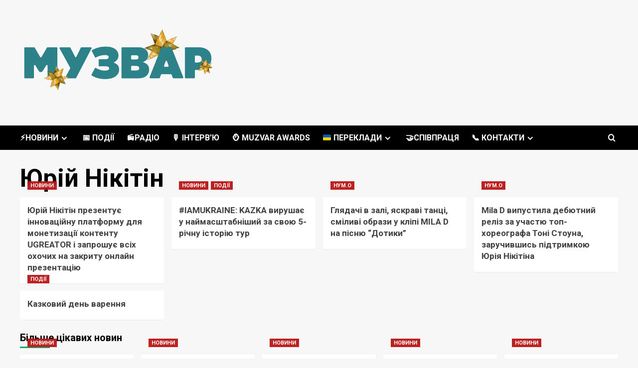

--- FILE ---
content_type: text/html; charset=utf-8
request_url: https://www.google.com/recaptcha/api2/aframe
body_size: 265
content:
<!DOCTYPE HTML><html><head><meta http-equiv="content-type" content="text/html; charset=UTF-8"></head><body><script nonce="OYcyl-_1sjpOnsr9zR90sA">/** Anti-fraud and anti-abuse applications only. See google.com/recaptcha */ try{var clients={'sodar':'https://pagead2.googlesyndication.com/pagead/sodar?'};window.addEventListener("message",function(a){try{if(a.source===window.parent){var b=JSON.parse(a.data);var c=clients[b['id']];if(c){var d=document.createElement('img');d.src=c+b['params']+'&rc='+(localStorage.getItem("rc::a")?sessionStorage.getItem("rc::b"):"");window.document.body.appendChild(d);sessionStorage.setItem("rc::e",parseInt(sessionStorage.getItem("rc::e")||0)+1);localStorage.setItem("rc::h",'1770119338435');}}}catch(b){}});window.parent.postMessage("_grecaptcha_ready", "*");}catch(b){}</script></body></html>